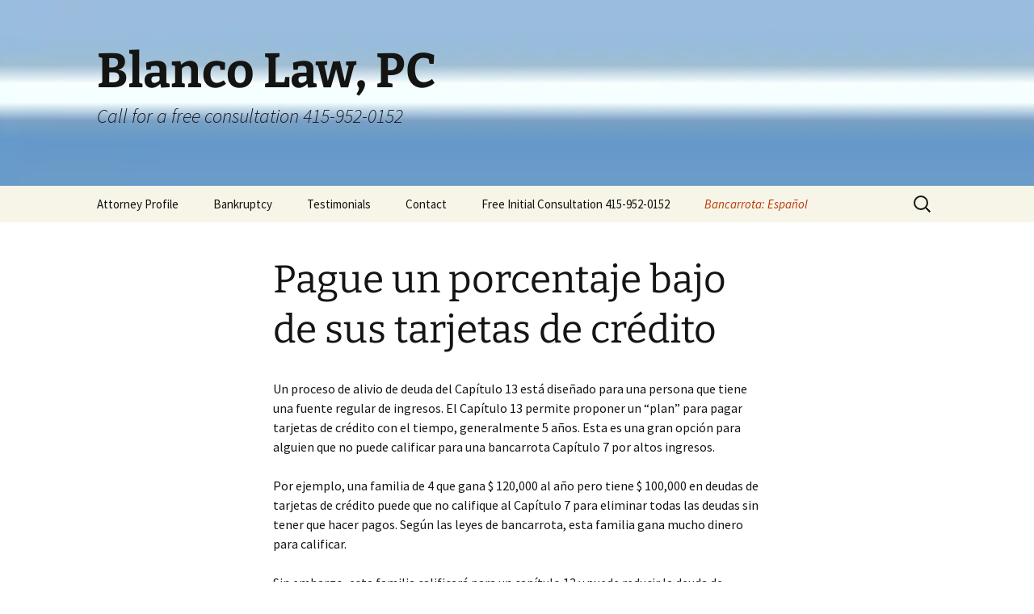

--- FILE ---
content_type: text/html; charset=UTF-8
request_url: https://mblancolaw.com/abogado-bancarrota-espanol-licenciado-spanish/bancarrota-capitulo-13/pague-un-porcentaje-bajo-de-sus-tarjetas-de-credito/
body_size: 9694
content:
<!DOCTYPE html>
<html lang="en-US">
<head>
	<meta charset="UTF-8">
	<meta name="viewport" content="width=device-width, initial-scale=1.0">
	<title>Pague un porcentaje bajo de sus tarjetas de crédito - Blanco Law, PC</title>
	<link rel="profile" href="https://gmpg.org/xfn/11">
	<link rel="pingback" href="https://mblancolaw.com/xmlrpc.php">
	<meta name='robots' content='index, follow, max-image-preview:large, max-snippet:-1, max-video-preview:-1' />

	<!-- This site is optimized with the Yoast SEO plugin v26.7 - https://yoast.com/wordpress/plugins/seo/ -->
	<link rel="canonical" href="https://mblancolaw.com/abogado-bancarrota-espanol-licenciado-spanish/bancarrota-capitulo-13/pague-un-porcentaje-bajo-de-sus-tarjetas-de-credito/" />
	<meta property="og:locale" content="en_US" />
	<meta property="og:type" content="article" />
	<meta property="og:title" content="Pague un porcentaje bajo de sus tarjetas de crédito - Blanco Law, PC" />
	<meta property="og:description" content="Un proceso de alivio de deuda del Capítulo 13 está diseñado para una persona que tiene una fuente regular de ingresos. El Capítulo 13 permite proponer un &#8220;plan&#8221; para pagar tarjetas de crédito con el tiempo, generalmente 5 años. Esta es una gran opción para alguien que no puede calificar para una bancarrota Capítulo 7 &hellip; Continue reading Pague un porcentaje bajo de sus tarjetas de crédito &rarr;" />
	<meta property="og:url" content="https://mblancolaw.com/abogado-bancarrota-espanol-licenciado-spanish/bancarrota-capitulo-13/pague-un-porcentaje-bajo-de-sus-tarjetas-de-credito/" />
	<meta property="og:site_name" content="Blanco Law, PC" />
	<meta property="article:modified_time" content="2019-10-29T19:52:03+00:00" />
	<meta name="twitter:card" content="summary_large_image" />
	<meta name="twitter:label1" content="Est. reading time" />
	<meta name="twitter:data1" content="1 minute" />
	<script type="application/ld+json" class="yoast-schema-graph">{"@context":"https://schema.org","@graph":[{"@type":"WebPage","@id":"https://mblancolaw.com/abogado-bancarrota-espanol-licenciado-spanish/bancarrota-capitulo-13/pague-un-porcentaje-bajo-de-sus-tarjetas-de-credito/","url":"https://mblancolaw.com/abogado-bancarrota-espanol-licenciado-spanish/bancarrota-capitulo-13/pague-un-porcentaje-bajo-de-sus-tarjetas-de-credito/","name":"Pague un porcentaje bajo de sus tarjetas de crédito - Blanco Law, PC","isPartOf":{"@id":"https://mblancolaw.com/#website"},"datePublished":"2016-10-12T06:50:09+00:00","dateModified":"2019-10-29T19:52:03+00:00","breadcrumb":{"@id":"https://mblancolaw.com/abogado-bancarrota-espanol-licenciado-spanish/bancarrota-capitulo-13/pague-un-porcentaje-bajo-de-sus-tarjetas-de-credito/#breadcrumb"},"inLanguage":"en-US","potentialAction":[{"@type":"ReadAction","target":["https://mblancolaw.com/abogado-bancarrota-espanol-licenciado-spanish/bancarrota-capitulo-13/pague-un-porcentaje-bajo-de-sus-tarjetas-de-credito/"]}]},{"@type":"BreadcrumbList","@id":"https://mblancolaw.com/abogado-bancarrota-espanol-licenciado-spanish/bancarrota-capitulo-13/pague-un-porcentaje-bajo-de-sus-tarjetas-de-credito/#breadcrumb","itemListElement":[{"@type":"ListItem","position":1,"name":"Home","item":"https://mblancolaw.com/"},{"@type":"ListItem","position":2,"name":"Bancarrota: Español","item":"https://mblancolaw.com/abogado-bancarrota-espanol-licenciado-spanish/"},{"@type":"ListItem","position":3,"name":"Bancarrota Capitulo 13","item":"https://mblancolaw.com/abogado-bancarrota-espanol-licenciado-spanish/bancarrota-capitulo-13/"},{"@type":"ListItem","position":4,"name":"Pague un porcentaje bajo de sus tarjetas de crédito"}]},{"@type":"WebSite","@id":"https://mblancolaw.com/#website","url":"https://mblancolaw.com/","name":"Blanco Law, PC","description":"Call for a free consultation 415-952-0152","potentialAction":[{"@type":"SearchAction","target":{"@type":"EntryPoint","urlTemplate":"https://mblancolaw.com/?s={search_term_string}"},"query-input":{"@type":"PropertyValueSpecification","valueRequired":true,"valueName":"search_term_string"}}],"inLanguage":"en-US"}]}</script>
	<!-- / Yoast SEO plugin. -->


<link rel='dns-prefetch' href='//platform-api.sharethis.com' />
<link rel="alternate" type="application/rss+xml" title="Blanco Law, PC &raquo; Feed" href="https://mblancolaw.com/feed/" />
<link rel="alternate" type="application/rss+xml" title="Blanco Law, PC &raquo; Comments Feed" href="https://mblancolaw.com/comments/feed/" />
<link rel="alternate" title="oEmbed (JSON)" type="application/json+oembed" href="https://mblancolaw.com/wp-json/oembed/1.0/embed?url=https%3A%2F%2Fmblancolaw.com%2Fabogado-bancarrota-espanol-licenciado-spanish%2Fbancarrota-capitulo-13%2Fpague-un-porcentaje-bajo-de-sus-tarjetas-de-credito%2F" />
<link rel="alternate" title="oEmbed (XML)" type="text/xml+oembed" href="https://mblancolaw.com/wp-json/oembed/1.0/embed?url=https%3A%2F%2Fmblancolaw.com%2Fabogado-bancarrota-espanol-licenciado-spanish%2Fbancarrota-capitulo-13%2Fpague-un-porcentaje-bajo-de-sus-tarjetas-de-credito%2F&#038;format=xml" />
<style id='wp-img-auto-sizes-contain-inline-css'>
img:is([sizes=auto i],[sizes^="auto," i]){contain-intrinsic-size:3000px 1500px}
/*# sourceURL=wp-img-auto-sizes-contain-inline-css */
</style>
<style id='wp-emoji-styles-inline-css'>

	img.wp-smiley, img.emoji {
		display: inline !important;
		border: none !important;
		box-shadow: none !important;
		height: 1em !important;
		width: 1em !important;
		margin: 0 0.07em !important;
		vertical-align: -0.1em !important;
		background: none !important;
		padding: 0 !important;
	}
/*# sourceURL=wp-emoji-styles-inline-css */
</style>
<style id='wp-block-library-inline-css'>
:root{--wp-block-synced-color:#7a00df;--wp-block-synced-color--rgb:122,0,223;--wp-bound-block-color:var(--wp-block-synced-color);--wp-editor-canvas-background:#ddd;--wp-admin-theme-color:#007cba;--wp-admin-theme-color--rgb:0,124,186;--wp-admin-theme-color-darker-10:#006ba1;--wp-admin-theme-color-darker-10--rgb:0,107,160.5;--wp-admin-theme-color-darker-20:#005a87;--wp-admin-theme-color-darker-20--rgb:0,90,135;--wp-admin-border-width-focus:2px}@media (min-resolution:192dpi){:root{--wp-admin-border-width-focus:1.5px}}.wp-element-button{cursor:pointer}:root .has-very-light-gray-background-color{background-color:#eee}:root .has-very-dark-gray-background-color{background-color:#313131}:root .has-very-light-gray-color{color:#eee}:root .has-very-dark-gray-color{color:#313131}:root .has-vivid-green-cyan-to-vivid-cyan-blue-gradient-background{background:linear-gradient(135deg,#00d084,#0693e3)}:root .has-purple-crush-gradient-background{background:linear-gradient(135deg,#34e2e4,#4721fb 50%,#ab1dfe)}:root .has-hazy-dawn-gradient-background{background:linear-gradient(135deg,#faaca8,#dad0ec)}:root .has-subdued-olive-gradient-background{background:linear-gradient(135deg,#fafae1,#67a671)}:root .has-atomic-cream-gradient-background{background:linear-gradient(135deg,#fdd79a,#004a59)}:root .has-nightshade-gradient-background{background:linear-gradient(135deg,#330968,#31cdcf)}:root .has-midnight-gradient-background{background:linear-gradient(135deg,#020381,#2874fc)}:root{--wp--preset--font-size--normal:16px;--wp--preset--font-size--huge:42px}.has-regular-font-size{font-size:1em}.has-larger-font-size{font-size:2.625em}.has-normal-font-size{font-size:var(--wp--preset--font-size--normal)}.has-huge-font-size{font-size:var(--wp--preset--font-size--huge)}.has-text-align-center{text-align:center}.has-text-align-left{text-align:left}.has-text-align-right{text-align:right}.has-fit-text{white-space:nowrap!important}#end-resizable-editor-section{display:none}.aligncenter{clear:both}.items-justified-left{justify-content:flex-start}.items-justified-center{justify-content:center}.items-justified-right{justify-content:flex-end}.items-justified-space-between{justify-content:space-between}.screen-reader-text{border:0;clip-path:inset(50%);height:1px;margin:-1px;overflow:hidden;padding:0;position:absolute;width:1px;word-wrap:normal!important}.screen-reader-text:focus{background-color:#ddd;clip-path:none;color:#444;display:block;font-size:1em;height:auto;left:5px;line-height:normal;padding:15px 23px 14px;text-decoration:none;top:5px;width:auto;z-index:100000}html :where(.has-border-color){border-style:solid}html :where([style*=border-top-color]){border-top-style:solid}html :where([style*=border-right-color]){border-right-style:solid}html :where([style*=border-bottom-color]){border-bottom-style:solid}html :where([style*=border-left-color]){border-left-style:solid}html :where([style*=border-width]){border-style:solid}html :where([style*=border-top-width]){border-top-style:solid}html :where([style*=border-right-width]){border-right-style:solid}html :where([style*=border-bottom-width]){border-bottom-style:solid}html :where([style*=border-left-width]){border-left-style:solid}html :where(img[class*=wp-image-]){height:auto;max-width:100%}:where(figure){margin:0 0 1em}html :where(.is-position-sticky){--wp-admin--admin-bar--position-offset:var(--wp-admin--admin-bar--height,0px)}@media screen and (max-width:600px){html :where(.is-position-sticky){--wp-admin--admin-bar--position-offset:0px}}

/*# sourceURL=wp-block-library-inline-css */
</style><style id='global-styles-inline-css'>
:root{--wp--preset--aspect-ratio--square: 1;--wp--preset--aspect-ratio--4-3: 4/3;--wp--preset--aspect-ratio--3-4: 3/4;--wp--preset--aspect-ratio--3-2: 3/2;--wp--preset--aspect-ratio--2-3: 2/3;--wp--preset--aspect-ratio--16-9: 16/9;--wp--preset--aspect-ratio--9-16: 9/16;--wp--preset--color--black: #000000;--wp--preset--color--cyan-bluish-gray: #abb8c3;--wp--preset--color--white: #fff;--wp--preset--color--pale-pink: #f78da7;--wp--preset--color--vivid-red: #cf2e2e;--wp--preset--color--luminous-vivid-orange: #ff6900;--wp--preset--color--luminous-vivid-amber: #fcb900;--wp--preset--color--light-green-cyan: #7bdcb5;--wp--preset--color--vivid-green-cyan: #00d084;--wp--preset--color--pale-cyan-blue: #8ed1fc;--wp--preset--color--vivid-cyan-blue: #0693e3;--wp--preset--color--vivid-purple: #9b51e0;--wp--preset--color--dark-gray: #141412;--wp--preset--color--red: #bc360a;--wp--preset--color--medium-orange: #db572f;--wp--preset--color--light-orange: #ea9629;--wp--preset--color--yellow: #fbca3c;--wp--preset--color--dark-brown: #220e10;--wp--preset--color--medium-brown: #722d19;--wp--preset--color--light-brown: #eadaa6;--wp--preset--color--beige: #e8e5ce;--wp--preset--color--off-white: #f7f5e7;--wp--preset--gradient--vivid-cyan-blue-to-vivid-purple: linear-gradient(135deg,rgb(6,147,227) 0%,rgb(155,81,224) 100%);--wp--preset--gradient--light-green-cyan-to-vivid-green-cyan: linear-gradient(135deg,rgb(122,220,180) 0%,rgb(0,208,130) 100%);--wp--preset--gradient--luminous-vivid-amber-to-luminous-vivid-orange: linear-gradient(135deg,rgb(252,185,0) 0%,rgb(255,105,0) 100%);--wp--preset--gradient--luminous-vivid-orange-to-vivid-red: linear-gradient(135deg,rgb(255,105,0) 0%,rgb(207,46,46) 100%);--wp--preset--gradient--very-light-gray-to-cyan-bluish-gray: linear-gradient(135deg,rgb(238,238,238) 0%,rgb(169,184,195) 100%);--wp--preset--gradient--cool-to-warm-spectrum: linear-gradient(135deg,rgb(74,234,220) 0%,rgb(151,120,209) 20%,rgb(207,42,186) 40%,rgb(238,44,130) 60%,rgb(251,105,98) 80%,rgb(254,248,76) 100%);--wp--preset--gradient--blush-light-purple: linear-gradient(135deg,rgb(255,206,236) 0%,rgb(152,150,240) 100%);--wp--preset--gradient--blush-bordeaux: linear-gradient(135deg,rgb(254,205,165) 0%,rgb(254,45,45) 50%,rgb(107,0,62) 100%);--wp--preset--gradient--luminous-dusk: linear-gradient(135deg,rgb(255,203,112) 0%,rgb(199,81,192) 50%,rgb(65,88,208) 100%);--wp--preset--gradient--pale-ocean: linear-gradient(135deg,rgb(255,245,203) 0%,rgb(182,227,212) 50%,rgb(51,167,181) 100%);--wp--preset--gradient--electric-grass: linear-gradient(135deg,rgb(202,248,128) 0%,rgb(113,206,126) 100%);--wp--preset--gradient--midnight: linear-gradient(135deg,rgb(2,3,129) 0%,rgb(40,116,252) 100%);--wp--preset--gradient--autumn-brown: linear-gradient(135deg, rgba(226,45,15,1) 0%, rgba(158,25,13,1) 100%);--wp--preset--gradient--sunset-yellow: linear-gradient(135deg, rgba(233,139,41,1) 0%, rgba(238,179,95,1) 100%);--wp--preset--gradient--light-sky: linear-gradient(135deg,rgba(228,228,228,1.0) 0%,rgba(208,225,252,1.0) 100%);--wp--preset--gradient--dark-sky: linear-gradient(135deg,rgba(0,0,0,1.0) 0%,rgba(56,61,69,1.0) 100%);--wp--preset--font-size--small: 13px;--wp--preset--font-size--medium: 20px;--wp--preset--font-size--large: 36px;--wp--preset--font-size--x-large: 42px;--wp--preset--spacing--20: 0.44rem;--wp--preset--spacing--30: 0.67rem;--wp--preset--spacing--40: 1rem;--wp--preset--spacing--50: 1.5rem;--wp--preset--spacing--60: 2.25rem;--wp--preset--spacing--70: 3.38rem;--wp--preset--spacing--80: 5.06rem;--wp--preset--shadow--natural: 6px 6px 9px rgba(0, 0, 0, 0.2);--wp--preset--shadow--deep: 12px 12px 50px rgba(0, 0, 0, 0.4);--wp--preset--shadow--sharp: 6px 6px 0px rgba(0, 0, 0, 0.2);--wp--preset--shadow--outlined: 6px 6px 0px -3px rgb(255, 255, 255), 6px 6px rgb(0, 0, 0);--wp--preset--shadow--crisp: 6px 6px 0px rgb(0, 0, 0);}:where(.is-layout-flex){gap: 0.5em;}:where(.is-layout-grid){gap: 0.5em;}body .is-layout-flex{display: flex;}.is-layout-flex{flex-wrap: wrap;align-items: center;}.is-layout-flex > :is(*, div){margin: 0;}body .is-layout-grid{display: grid;}.is-layout-grid > :is(*, div){margin: 0;}:where(.wp-block-columns.is-layout-flex){gap: 2em;}:where(.wp-block-columns.is-layout-grid){gap: 2em;}:where(.wp-block-post-template.is-layout-flex){gap: 1.25em;}:where(.wp-block-post-template.is-layout-grid){gap: 1.25em;}.has-black-color{color: var(--wp--preset--color--black) !important;}.has-cyan-bluish-gray-color{color: var(--wp--preset--color--cyan-bluish-gray) !important;}.has-white-color{color: var(--wp--preset--color--white) !important;}.has-pale-pink-color{color: var(--wp--preset--color--pale-pink) !important;}.has-vivid-red-color{color: var(--wp--preset--color--vivid-red) !important;}.has-luminous-vivid-orange-color{color: var(--wp--preset--color--luminous-vivid-orange) !important;}.has-luminous-vivid-amber-color{color: var(--wp--preset--color--luminous-vivid-amber) !important;}.has-light-green-cyan-color{color: var(--wp--preset--color--light-green-cyan) !important;}.has-vivid-green-cyan-color{color: var(--wp--preset--color--vivid-green-cyan) !important;}.has-pale-cyan-blue-color{color: var(--wp--preset--color--pale-cyan-blue) !important;}.has-vivid-cyan-blue-color{color: var(--wp--preset--color--vivid-cyan-blue) !important;}.has-vivid-purple-color{color: var(--wp--preset--color--vivid-purple) !important;}.has-black-background-color{background-color: var(--wp--preset--color--black) !important;}.has-cyan-bluish-gray-background-color{background-color: var(--wp--preset--color--cyan-bluish-gray) !important;}.has-white-background-color{background-color: var(--wp--preset--color--white) !important;}.has-pale-pink-background-color{background-color: var(--wp--preset--color--pale-pink) !important;}.has-vivid-red-background-color{background-color: var(--wp--preset--color--vivid-red) !important;}.has-luminous-vivid-orange-background-color{background-color: var(--wp--preset--color--luminous-vivid-orange) !important;}.has-luminous-vivid-amber-background-color{background-color: var(--wp--preset--color--luminous-vivid-amber) !important;}.has-light-green-cyan-background-color{background-color: var(--wp--preset--color--light-green-cyan) !important;}.has-vivid-green-cyan-background-color{background-color: var(--wp--preset--color--vivid-green-cyan) !important;}.has-pale-cyan-blue-background-color{background-color: var(--wp--preset--color--pale-cyan-blue) !important;}.has-vivid-cyan-blue-background-color{background-color: var(--wp--preset--color--vivid-cyan-blue) !important;}.has-vivid-purple-background-color{background-color: var(--wp--preset--color--vivid-purple) !important;}.has-black-border-color{border-color: var(--wp--preset--color--black) !important;}.has-cyan-bluish-gray-border-color{border-color: var(--wp--preset--color--cyan-bluish-gray) !important;}.has-white-border-color{border-color: var(--wp--preset--color--white) !important;}.has-pale-pink-border-color{border-color: var(--wp--preset--color--pale-pink) !important;}.has-vivid-red-border-color{border-color: var(--wp--preset--color--vivid-red) !important;}.has-luminous-vivid-orange-border-color{border-color: var(--wp--preset--color--luminous-vivid-orange) !important;}.has-luminous-vivid-amber-border-color{border-color: var(--wp--preset--color--luminous-vivid-amber) !important;}.has-light-green-cyan-border-color{border-color: var(--wp--preset--color--light-green-cyan) !important;}.has-vivid-green-cyan-border-color{border-color: var(--wp--preset--color--vivid-green-cyan) !important;}.has-pale-cyan-blue-border-color{border-color: var(--wp--preset--color--pale-cyan-blue) !important;}.has-vivid-cyan-blue-border-color{border-color: var(--wp--preset--color--vivid-cyan-blue) !important;}.has-vivid-purple-border-color{border-color: var(--wp--preset--color--vivid-purple) !important;}.has-vivid-cyan-blue-to-vivid-purple-gradient-background{background: var(--wp--preset--gradient--vivid-cyan-blue-to-vivid-purple) !important;}.has-light-green-cyan-to-vivid-green-cyan-gradient-background{background: var(--wp--preset--gradient--light-green-cyan-to-vivid-green-cyan) !important;}.has-luminous-vivid-amber-to-luminous-vivid-orange-gradient-background{background: var(--wp--preset--gradient--luminous-vivid-amber-to-luminous-vivid-orange) !important;}.has-luminous-vivid-orange-to-vivid-red-gradient-background{background: var(--wp--preset--gradient--luminous-vivid-orange-to-vivid-red) !important;}.has-very-light-gray-to-cyan-bluish-gray-gradient-background{background: var(--wp--preset--gradient--very-light-gray-to-cyan-bluish-gray) !important;}.has-cool-to-warm-spectrum-gradient-background{background: var(--wp--preset--gradient--cool-to-warm-spectrum) !important;}.has-blush-light-purple-gradient-background{background: var(--wp--preset--gradient--blush-light-purple) !important;}.has-blush-bordeaux-gradient-background{background: var(--wp--preset--gradient--blush-bordeaux) !important;}.has-luminous-dusk-gradient-background{background: var(--wp--preset--gradient--luminous-dusk) !important;}.has-pale-ocean-gradient-background{background: var(--wp--preset--gradient--pale-ocean) !important;}.has-electric-grass-gradient-background{background: var(--wp--preset--gradient--electric-grass) !important;}.has-midnight-gradient-background{background: var(--wp--preset--gradient--midnight) !important;}.has-small-font-size{font-size: var(--wp--preset--font-size--small) !important;}.has-medium-font-size{font-size: var(--wp--preset--font-size--medium) !important;}.has-large-font-size{font-size: var(--wp--preset--font-size--large) !important;}.has-x-large-font-size{font-size: var(--wp--preset--font-size--x-large) !important;}
/*# sourceURL=global-styles-inline-css */
</style>

<style id='classic-theme-styles-inline-css'>
/*! This file is auto-generated */
.wp-block-button__link{color:#fff;background-color:#32373c;border-radius:9999px;box-shadow:none;text-decoration:none;padding:calc(.667em + 2px) calc(1.333em + 2px);font-size:1.125em}.wp-block-file__button{background:#32373c;color:#fff;text-decoration:none}
/*# sourceURL=/wp-includes/css/classic-themes.min.css */
</style>
<link rel='stylesheet' id='twentythirteen-fonts-css' href='https://mblancolaw.com/wp-content/themes/twentythirteen/fonts/source-sans-pro-plus-bitter.css?ver=20230328' media='all' />
<link rel='stylesheet' id='genericons-css' href='https://mblancolaw.com/wp-content/themes/twentythirteen/genericons/genericons.css?ver=20251101' media='all' />
<link rel='stylesheet' id='twentythirteen-style-css' href='https://mblancolaw.com/wp-content/themes/twentythirteen/style.css?ver=20251202' media='all' />
<link rel='stylesheet' id='twentythirteen-block-style-css' href='https://mblancolaw.com/wp-content/themes/twentythirteen/css/blocks.css?ver=20240520' media='all' />
<script src="https://mblancolaw.com/wp-includes/js/jquery/jquery.min.js?ver=3.7.1" id="jquery-core-js"></script>
<script src="https://mblancolaw.com/wp-includes/js/jquery/jquery-migrate.min.js?ver=3.4.1" id="jquery-migrate-js"></script>
<script src="https://mblancolaw.com/wp-content/themes/twentythirteen/js/functions.js?ver=20250727" id="twentythirteen-script-js" defer data-wp-strategy="defer"></script>
<script src="//platform-api.sharethis.com/js/sharethis.js#source=googleanalytics-wordpress#product=ga&amp;property=5fc940d4bd937f001265f41e" id="googleanalytics-platform-sharethis-js"></script>
<link rel="https://api.w.org/" href="https://mblancolaw.com/wp-json/" /><link rel="alternate" title="JSON" type="application/json" href="https://mblancolaw.com/wp-json/wp/v2/pages/250" /><link rel="EditURI" type="application/rsd+xml" title="RSD" href="https://mblancolaw.com/xmlrpc.php?rsd" />
<meta name="generator" content="WordPress 6.9" />
<link rel='shortlink' href='https://mblancolaw.com/?p=250' />
<script>
(function() {
	(function (i, s, o, g, r, a, m) {
		i['GoogleAnalyticsObject'] = r;
		i[r] = i[r] || function () {
				(i[r].q = i[r].q || []).push(arguments)
			}, i[r].l = 1 * new Date();
		a = s.createElement(o),
			m = s.getElementsByTagName(o)[0];
		a.async = 1;
		a.src = g;
		m.parentNode.insertBefore(a, m)
	})(window, document, 'script', 'https://google-analytics.com/analytics.js', 'ga');

	ga('create', 'UA-39818622-1', 'auto');
			ga('send', 'pageview');
	})();
</script>
	<style type="text/css" id="twentythirteen-header-css">
		.site-header {
		background: url(https://mblancolaw.com/wp-content/uploads/2017/04/cropped-logo-50-4.jpg) no-repeat scroll top;
		background-size: 1600px auto;
	}
	@media (max-width: 767px) {
		.site-header {
			background-size: 768px auto;
		}
	}
	@media (max-width: 359px) {
		.site-header {
			background-size: 360px auto;
		}
	}
			</style>
	<link rel="icon" href="https://mblancolaw.com/wp-content/uploads/2017/04/logo-50-4.jpg" sizes="32x32" />
<link rel="icon" href="https://mblancolaw.com/wp-content/uploads/2017/04/logo-50-4.jpg" sizes="192x192" />
<link rel="apple-touch-icon" href="https://mblancolaw.com/wp-content/uploads/2017/04/logo-50-4.jpg" />
<meta name="msapplication-TileImage" content="https://mblancolaw.com/wp-content/uploads/2017/04/logo-50-4.jpg" />
<link rel='stylesheet' id='ctc-styles-css' href='https://mblancolaw.com/wp-content/plugins/really-simple-click-to-call/css/ctc_style.css?ver=6.9' media='all' />
</head>

<body class="wp-singular page-template-default page page-id-250 page-child parent-pageid-204 wp-embed-responsive wp-theme-twentythirteen single-author">
		<div id="page" class="hfeed site">
		<a class="screen-reader-text skip-link" href="#content">
			Skip to content		</a>
		<header id="masthead" class="site-header">
						<a class="home-link" href="https://mblancolaw.com/" rel="home" >
									<h1 class="site-title">Blanco Law, PC</h1>
													<h2 class="site-description">Call for a free consultation 415-952-0152</h2>
							</a>

			<div id="navbar" class="navbar">
				<nav id="site-navigation" class="navigation main-navigation">
					<button class="menu-toggle">Menu</button>
					<div id="primary-menu" class="nav-menu"><ul>
<li class="page_item page-item-32"><a href="https://mblancolaw.com/attorney-mario-blanco-abogado/">Attorney Profile</a></li>
<li class="page_item page-item-5 page_item_has_children"><a href="https://mblancolaw.com/bankruptcy/">Bankruptcy</a>
<ul class='children'>
	<li class="page_item page-item-79 page_item_has_children"><a href="https://mblancolaw.com/bankruptcy/chapter-11/">Chapter 11</a>
	<ul class='children'>
		<li class="page_item page-item-517"><a href="https://mblancolaw.com/bankruptcy/chapter-11/small-business-chapter11/">Subchapter V &#8211; Small Business Ch.11</a></li>
	</ul>
</li>
	<li class="page_item page-item-20 page_item_has_children"><a href="https://mblancolaw.com/bankruptcy/chapter-13/">Chapter 13</a>
	<ul class='children'>
		<li class="page_item page-item-444"><a href="https://mblancolaw.com/bankruptcy/chapter-13/chapter-13-credit-card-payment-plan-bankruptcy-hayward-concord-richmond-fremont-oakland/">Credit card payment plan</a></li>
		<li class="page_item page-item-450"><a href="https://mblancolaw.com/bankruptcy/chapter-13/reduce-your-car-payments-with-a-chapter13-bankruptcy-concord-hayward-richmond/">Reduce your car payments with a Chapter13</a></li>
		<li class="page_item page-item-525"><a href="https://mblancolaw.com/bankruptcy/chapter-13/chapter13-bankruptcy-stop-foreclosure/">Stop foreclosure &#8211; Catch up with your mortgage</a></li>
	</ul>
</li>
	<li class="page_item page-item-7 page_item_has_children"><a href="https://mblancolaw.com/bankruptcy/chapter-7/">Chapter 7</a>
	<ul class='children'>
		<li class="page_item page-item-427"><a href="https://mblancolaw.com/bankruptcy/chapter-7/hayward-richmond-concord/">Who qualifies for chapter 7 bankruptcy relief?</a></li>
	</ul>
</li>
</ul>
</li>
<li class="page_item page-item-107"><a href="https://mblancolaw.com/testimonials/">Testimonials</a></li>
<li class="page_item page-item-18"><a href="https://mblancolaw.com/contact-us/">Contact</a></li>
<li class="page_item page-item-216 page_item_has_children"><a href="https://mblancolaw.com/free-initial-bankruptcy-consultation/">Free Initial Consultation 415-952-0152</a>
<ul class='children'>
	<li class="page_item page-item-432"><a href="https://mblancolaw.com/free-initial-bankruptcy-consultation/bankruptcy-attorney-mario-blanco-richmond-hayward-oakland-fremont-concord-san-jose-santa-rosa-san-francisco-san-bruno-pleasant-hill-pittsburg-antioch-monterey-salinas/">Bankruptcy Attorney Mario Blanco &#8211; Richmond/ Hayward/ Oakland/ Fremont/ Concord/ San Jose/ Santa Rosa/ San Francisco/ San Bruno/ Pleasant Hill/ Pittsburg/ Antioch/ Monterey/ Salinas</a></li>
</ul>
</li>
<li class="page_item page-item-89 page_item_has_children current_page_ancestor"><a href="https://mblancolaw.com/abogado-bancarrota-espanol-licenciado-spanish/">Bancarrota: Español</a>
<ul class='children'>
	<li class="page_item page-item-260"><a href="https://mblancolaw.com/abogado-bancarrota-espanol-licenciado-spanish/llame-para-una-consulta-bancarrota-gratis-415-952-0152/">Llame para una consulta gratis 415-952-0152</a></li>
	<li class="page_item page-item-187"><a href="https://mblancolaw.com/abogado-bancarrota-espanol-licenciado-spanish/conozca-al-abogado-de-bancarrota-mario-blanco/">Conozca al abogado de bancarrota Mario Blanco</a></li>
	<li class="page_item page-item-190"><a href="https://mblancolaw.com/abogado-bancarrota-espanol-licenciado-spanish/como-irse-bancarrota/">Como aplicar a bancarrota</a></li>
	<li class="page_item page-item-201 page_item_has_children"><a href="https://mblancolaw.com/abogado-bancarrota-espanol-licenciado-spanish/bancarrota-capitulo-7/">Bancarrota Capitulo 7</a>
	<ul class='children'>
		<li class="page_item page-item-442"><a href="https://mblancolaw.com/abogado-bancarrota-espanol-licenciado-spanish/bancarrota-capitulo-7/calificar-capitulo-7/">Quien califica para Capitulo 7 de bancarrota?</a></li>
	</ul>
</li>
	<li class="page_item page-item-204 page_item_has_children current_page_ancestor current_page_parent"><a href="https://mblancolaw.com/abogado-bancarrota-espanol-licenciado-spanish/bancarrota-capitulo-13/">Bancarrota Capitulo 13</a>
	<ul class='children'>
		<li class="page_item page-item-246"><a href="https://mblancolaw.com/abogado-bancarrota-espanol-licenciado-spanish/bancarrota-capitulo-13/baje-los-pagos-de-su-carro/">Baje los pagos de su carro</a></li>
		<li class="page_item page-item-238"><a href="https://mblancolaw.com/abogado-bancarrota-espanol-licenciado-spanish/bancarrota-capitulo-13/detenga-un-foreclosure-o-venta-forzada-de-su-casa/">Detenga un foreclosure o venta forzada de su casa</a></li>
		<li class="page_item page-item-240"><a href="https://mblancolaw.com/abogado-bancarrota-espanol-licenciado-spanish/bancarrota-capitulo-13/elimine-el-segundo-prestamo-de-su-casa/">Elimine el segundo préstamo de su casa</a></li>
		<li class="page_item page-item-248"><a href="https://mblancolaw.com/abogado-bancarrota-espanol-licenciado-spanish/bancarrota-capitulo-13/elimine-o-pague-impuestos-al-irs-sin-interes/">Elimine o pague impuestos al IRS sin interés</a></li>
		<li class="page_item page-item-250 current_page_item"><a href="https://mblancolaw.com/abogado-bancarrota-espanol-licenciado-spanish/bancarrota-capitulo-13/pague-un-porcentaje-bajo-de-sus-tarjetas-de-credito/" aria-current="page">Pague un porcentaje bajo de sus tarjetas de crédito</a></li>
	</ul>
</li>
	<li class="page_item page-item-198"><a href="https://mblancolaw.com/abogado-bancarrota-espanol-licenciado-spanish/diferencia-entre-bancarrota-y-consolidacion-de-deudas/">¿Cuál es la diferencia entre bancarrota y consolidación de deudas?</a></li>
	<li class="page_item page-item-269"><a href="https://mblancolaw.com/abogado-bancarrota-espanol-licenciado-spanish/mitos-de-bancarrota/">Mitos de Bancarrota &#8211; no le crea a su amigo ni vecino, asesórese de un buen abogado de bancarrota</a></li>
	<li class="page_item page-item-206"><a href="https://mblancolaw.com/abogado-bancarrota-espanol-licenciado-spanish/bancarrota-richmond-oakland-hayward-fremont-san-jose-santa-rosa-concord-sacramento-union-city-newark-dublin-santa-clara-san-francisco-redwood-city-san-mateo-salinas-monterey-hollister/">Abogado de Bancarrota Mario Blanco &#8211; Richmond/ Oakland/ Hayward/ Fremont/ San Jose/ Santa Rosa/ Concord/ Sacramento/ Union City/ Newark/ Dublin/ Santa Clara/ San Francisco/ Redwood City/ San Mateo/ Monterey/ Salinas/ Hollister</a></li>
</ul>
</li>
</ul></div>
					<form role="search" method="get" class="search-form" action="https://mblancolaw.com/">
				<label>
					<span class="screen-reader-text">Search for:</span>
					<input type="search" class="search-field" placeholder="Search &hellip;" value="" name="s" />
				</label>
				<input type="submit" class="search-submit" value="Search" />
			</form>				</nav><!-- #site-navigation -->
			</div><!-- #navbar -->
		</header><!-- #masthead -->

		<div id="main" class="site-main">

	<div id="primary" class="content-area">
		<div id="content" class="site-content" role="main">

			
				<article id="post-250" class="post-250 page type-page status-publish hentry">
					<header class="entry-header">
						
						<h1 class="entry-title">Pague un porcentaje bajo de sus tarjetas de crédito</h1>
					</header><!-- .entry-header -->

					<div class="entry-content">
						<p>Un proceso de alivio de deuda del Capítulo 13 está diseñado para una persona que tiene una fuente regular de ingresos. El Capítulo 13 permite proponer un &#8220;plan&#8221; para pagar tarjetas de crédito con el tiempo, generalmente 5 años. Esta es una gran opción para alguien que no puede calificar para una bancarrota Capítulo 7 por altos ingresos.</p>
<p>Por ejemplo, una familia de 4 que gana $ 120,000 al año pero tiene $ 100,000 en deudas de tarjetas de crédito puede que no califique al Capítulo 7 para eliminar todas las deudas sin tener que hacer pagos. Según las leyes de bancarrota, esta familia gana mucho dinero para calificar.</p>
<p>Sin embargo, esta familia calificará para un capítulo 13 y puede reducir la deuda de tarjetas de crédito de $ 100,000 a $ 20,000, que se pagará en un capítulo 13 durante 5 años al 0% de interés. Esto se traducirá en una reducción substancial de deudas. Esto es solo un ejemplo, y el porcentaje que esta familia terminará pagando variará caso por caso. Las principales variables para determinar el porcentaje de deuda que alguien puede pagar en un capítulo 13 depende principalmente de los ingresos y los gastos del hogar.</p>
<p>Si está luchando con deudas de tarjetas de crédito incluso con ingresos relativamente buenos, entonces el alivio de la deuda del Capítulo 13 puede ser una gran opción. Llame al abogado de bancarrota Mario Blanco para obtener un cálculo gratuito del plan de pago del capítulo 13.</p>
											</div><!-- .entry-content -->

					<footer class="entry-meta">
											</footer><!-- .entry-meta -->
				</article><!-- #post -->

				
<div id="comments" class="comments-area">

	
	
</div><!-- #comments -->
			
		</div><!-- #content -->
	</div><!-- #primary -->


		</div><!-- #main -->
		<footer id="colophon" class="site-footer">
			
			<div class="site-info">
												<a href="https://wordpress.org/" class="imprint">
					Proudly powered by WordPress				</a>
			</div><!-- .site-info -->
		</footer><!-- #colophon -->
	</div><!-- #page -->

	<script type="speculationrules">
{"prefetch":[{"source":"document","where":{"and":[{"href_matches":"/*"},{"not":{"href_matches":["/wp-*.php","/wp-admin/*","/wp-content/uploads/*","/wp-content/*","/wp-content/plugins/*","/wp-content/themes/twentythirteen/*","/*\\?(.+)"]}},{"not":{"selector_matches":"a[rel~=\"nofollow\"]"}},{"not":{"selector_matches":".no-prefetch, .no-prefetch a"}}]},"eagerness":"conservative"}]}
</script>

			<script>(function(d, s, id) {
			var js, fjs = d.getElementsByTagName(s)[0];
			js = d.createElement(s); js.id = id;
			js.src = 'https://connect.facebook.net/en_US/sdk/xfbml.customerchat.js#xfbml=1&version=v6.0&autoLogAppEvents=1'
			fjs.parentNode.insertBefore(js, fjs);
			}(document, 'script', 'facebook-jssdk'));</script>
			<div class="fb-customerchat" attribution="wordpress" attribution_version="2.3" page_id="109774071481601"></div>

			<a href="tel:4159520152" onclick="ga('send','event','Phone','Click To Call', 'Phone')"; style="color:#1e73be !important; background-color:#000000;" class="ctc_bar" id="click_to_call_bar""> <span class="icon  ctc-icon-phone"></span>Call now/ Llame ahora</a><script id="wp-emoji-settings" type="application/json">
{"baseUrl":"https://s.w.org/images/core/emoji/17.0.2/72x72/","ext":".png","svgUrl":"https://s.w.org/images/core/emoji/17.0.2/svg/","svgExt":".svg","source":{"concatemoji":"https://mblancolaw.com/wp-includes/js/wp-emoji-release.min.js?ver=6.9"}}
</script>
<script type="module">
/*! This file is auto-generated */
const a=JSON.parse(document.getElementById("wp-emoji-settings").textContent),o=(window._wpemojiSettings=a,"wpEmojiSettingsSupports"),s=["flag","emoji"];function i(e){try{var t={supportTests:e,timestamp:(new Date).valueOf()};sessionStorage.setItem(o,JSON.stringify(t))}catch(e){}}function c(e,t,n){e.clearRect(0,0,e.canvas.width,e.canvas.height),e.fillText(t,0,0);t=new Uint32Array(e.getImageData(0,0,e.canvas.width,e.canvas.height).data);e.clearRect(0,0,e.canvas.width,e.canvas.height),e.fillText(n,0,0);const a=new Uint32Array(e.getImageData(0,0,e.canvas.width,e.canvas.height).data);return t.every((e,t)=>e===a[t])}function p(e,t){e.clearRect(0,0,e.canvas.width,e.canvas.height),e.fillText(t,0,0);var n=e.getImageData(16,16,1,1);for(let e=0;e<n.data.length;e++)if(0!==n.data[e])return!1;return!0}function u(e,t,n,a){switch(t){case"flag":return n(e,"\ud83c\udff3\ufe0f\u200d\u26a7\ufe0f","\ud83c\udff3\ufe0f\u200b\u26a7\ufe0f")?!1:!n(e,"\ud83c\udde8\ud83c\uddf6","\ud83c\udde8\u200b\ud83c\uddf6")&&!n(e,"\ud83c\udff4\udb40\udc67\udb40\udc62\udb40\udc65\udb40\udc6e\udb40\udc67\udb40\udc7f","\ud83c\udff4\u200b\udb40\udc67\u200b\udb40\udc62\u200b\udb40\udc65\u200b\udb40\udc6e\u200b\udb40\udc67\u200b\udb40\udc7f");case"emoji":return!a(e,"\ud83e\u1fac8")}return!1}function f(e,t,n,a){let r;const o=(r="undefined"!=typeof WorkerGlobalScope&&self instanceof WorkerGlobalScope?new OffscreenCanvas(300,150):document.createElement("canvas")).getContext("2d",{willReadFrequently:!0}),s=(o.textBaseline="top",o.font="600 32px Arial",{});return e.forEach(e=>{s[e]=t(o,e,n,a)}),s}function r(e){var t=document.createElement("script");t.src=e,t.defer=!0,document.head.appendChild(t)}a.supports={everything:!0,everythingExceptFlag:!0},new Promise(t=>{let n=function(){try{var e=JSON.parse(sessionStorage.getItem(o));if("object"==typeof e&&"number"==typeof e.timestamp&&(new Date).valueOf()<e.timestamp+604800&&"object"==typeof e.supportTests)return e.supportTests}catch(e){}return null}();if(!n){if("undefined"!=typeof Worker&&"undefined"!=typeof OffscreenCanvas&&"undefined"!=typeof URL&&URL.createObjectURL&&"undefined"!=typeof Blob)try{var e="postMessage("+f.toString()+"("+[JSON.stringify(s),u.toString(),c.toString(),p.toString()].join(",")+"));",a=new Blob([e],{type:"text/javascript"});const r=new Worker(URL.createObjectURL(a),{name:"wpTestEmojiSupports"});return void(r.onmessage=e=>{i(n=e.data),r.terminate(),t(n)})}catch(e){}i(n=f(s,u,c,p))}t(n)}).then(e=>{for(const n in e)a.supports[n]=e[n],a.supports.everything=a.supports.everything&&a.supports[n],"flag"!==n&&(a.supports.everythingExceptFlag=a.supports.everythingExceptFlag&&a.supports[n]);var t;a.supports.everythingExceptFlag=a.supports.everythingExceptFlag&&!a.supports.flag,a.supports.everything||((t=a.source||{}).concatemoji?r(t.concatemoji):t.wpemoji&&t.twemoji&&(r(t.twemoji),r(t.wpemoji)))});
//# sourceURL=https://mblancolaw.com/wp-includes/js/wp-emoji-loader.min.js
</script>
</body>
</html>
